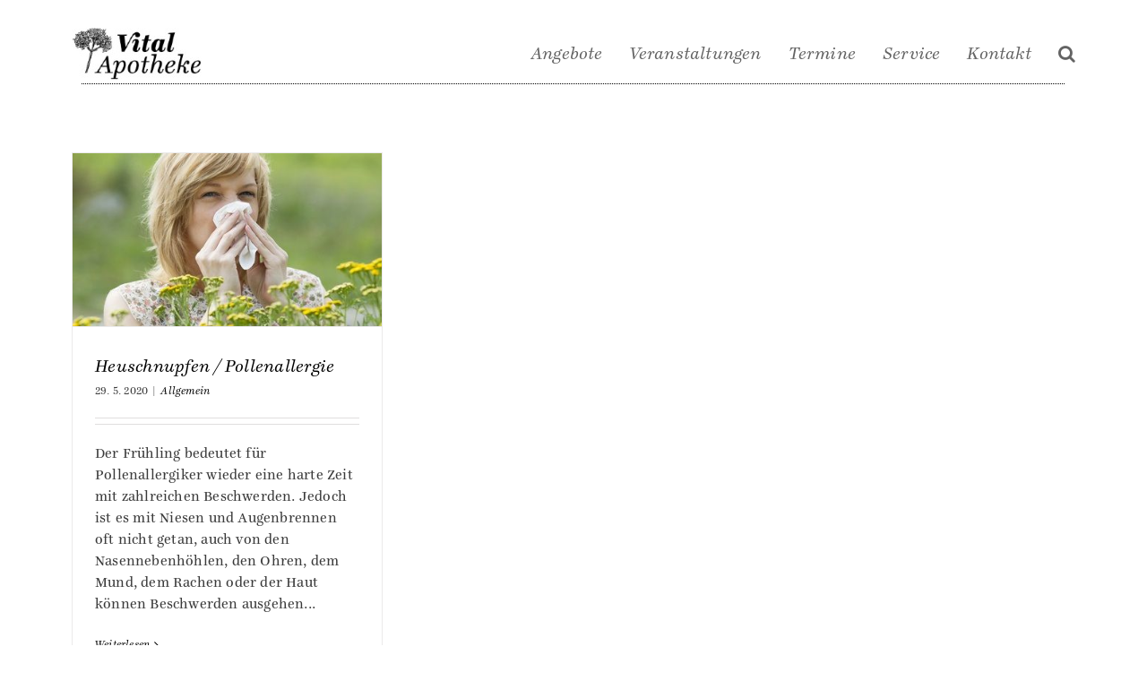

--- FILE ---
content_type: text/html; charset=utf-8
request_url: https://www.google.com/recaptcha/api2/anchor?ar=1&k=6LcuzIcUAAAAAHj06SU6cs6qBxUMAytiUeow8agR&co=aHR0cHM6Ly92aXRhbC1hcG90aGVrZS5hdDo0NDM.&hl=en&v=PoyoqOPhxBO7pBk68S4YbpHZ&size=invisible&anchor-ms=20000&execute-ms=30000&cb=tf7y8h62hsoq
body_size: 48879
content:
<!DOCTYPE HTML><html dir="ltr" lang="en"><head><meta http-equiv="Content-Type" content="text/html; charset=UTF-8">
<meta http-equiv="X-UA-Compatible" content="IE=edge">
<title>reCAPTCHA</title>
<style type="text/css">
/* cyrillic-ext */
@font-face {
  font-family: 'Roboto';
  font-style: normal;
  font-weight: 400;
  font-stretch: 100%;
  src: url(//fonts.gstatic.com/s/roboto/v48/KFO7CnqEu92Fr1ME7kSn66aGLdTylUAMa3GUBHMdazTgWw.woff2) format('woff2');
  unicode-range: U+0460-052F, U+1C80-1C8A, U+20B4, U+2DE0-2DFF, U+A640-A69F, U+FE2E-FE2F;
}
/* cyrillic */
@font-face {
  font-family: 'Roboto';
  font-style: normal;
  font-weight: 400;
  font-stretch: 100%;
  src: url(//fonts.gstatic.com/s/roboto/v48/KFO7CnqEu92Fr1ME7kSn66aGLdTylUAMa3iUBHMdazTgWw.woff2) format('woff2');
  unicode-range: U+0301, U+0400-045F, U+0490-0491, U+04B0-04B1, U+2116;
}
/* greek-ext */
@font-face {
  font-family: 'Roboto';
  font-style: normal;
  font-weight: 400;
  font-stretch: 100%;
  src: url(//fonts.gstatic.com/s/roboto/v48/KFO7CnqEu92Fr1ME7kSn66aGLdTylUAMa3CUBHMdazTgWw.woff2) format('woff2');
  unicode-range: U+1F00-1FFF;
}
/* greek */
@font-face {
  font-family: 'Roboto';
  font-style: normal;
  font-weight: 400;
  font-stretch: 100%;
  src: url(//fonts.gstatic.com/s/roboto/v48/KFO7CnqEu92Fr1ME7kSn66aGLdTylUAMa3-UBHMdazTgWw.woff2) format('woff2');
  unicode-range: U+0370-0377, U+037A-037F, U+0384-038A, U+038C, U+038E-03A1, U+03A3-03FF;
}
/* math */
@font-face {
  font-family: 'Roboto';
  font-style: normal;
  font-weight: 400;
  font-stretch: 100%;
  src: url(//fonts.gstatic.com/s/roboto/v48/KFO7CnqEu92Fr1ME7kSn66aGLdTylUAMawCUBHMdazTgWw.woff2) format('woff2');
  unicode-range: U+0302-0303, U+0305, U+0307-0308, U+0310, U+0312, U+0315, U+031A, U+0326-0327, U+032C, U+032F-0330, U+0332-0333, U+0338, U+033A, U+0346, U+034D, U+0391-03A1, U+03A3-03A9, U+03B1-03C9, U+03D1, U+03D5-03D6, U+03F0-03F1, U+03F4-03F5, U+2016-2017, U+2034-2038, U+203C, U+2040, U+2043, U+2047, U+2050, U+2057, U+205F, U+2070-2071, U+2074-208E, U+2090-209C, U+20D0-20DC, U+20E1, U+20E5-20EF, U+2100-2112, U+2114-2115, U+2117-2121, U+2123-214F, U+2190, U+2192, U+2194-21AE, U+21B0-21E5, U+21F1-21F2, U+21F4-2211, U+2213-2214, U+2216-22FF, U+2308-230B, U+2310, U+2319, U+231C-2321, U+2336-237A, U+237C, U+2395, U+239B-23B7, U+23D0, U+23DC-23E1, U+2474-2475, U+25AF, U+25B3, U+25B7, U+25BD, U+25C1, U+25CA, U+25CC, U+25FB, U+266D-266F, U+27C0-27FF, U+2900-2AFF, U+2B0E-2B11, U+2B30-2B4C, U+2BFE, U+3030, U+FF5B, U+FF5D, U+1D400-1D7FF, U+1EE00-1EEFF;
}
/* symbols */
@font-face {
  font-family: 'Roboto';
  font-style: normal;
  font-weight: 400;
  font-stretch: 100%;
  src: url(//fonts.gstatic.com/s/roboto/v48/KFO7CnqEu92Fr1ME7kSn66aGLdTylUAMaxKUBHMdazTgWw.woff2) format('woff2');
  unicode-range: U+0001-000C, U+000E-001F, U+007F-009F, U+20DD-20E0, U+20E2-20E4, U+2150-218F, U+2190, U+2192, U+2194-2199, U+21AF, U+21E6-21F0, U+21F3, U+2218-2219, U+2299, U+22C4-22C6, U+2300-243F, U+2440-244A, U+2460-24FF, U+25A0-27BF, U+2800-28FF, U+2921-2922, U+2981, U+29BF, U+29EB, U+2B00-2BFF, U+4DC0-4DFF, U+FFF9-FFFB, U+10140-1018E, U+10190-1019C, U+101A0, U+101D0-101FD, U+102E0-102FB, U+10E60-10E7E, U+1D2C0-1D2D3, U+1D2E0-1D37F, U+1F000-1F0FF, U+1F100-1F1AD, U+1F1E6-1F1FF, U+1F30D-1F30F, U+1F315, U+1F31C, U+1F31E, U+1F320-1F32C, U+1F336, U+1F378, U+1F37D, U+1F382, U+1F393-1F39F, U+1F3A7-1F3A8, U+1F3AC-1F3AF, U+1F3C2, U+1F3C4-1F3C6, U+1F3CA-1F3CE, U+1F3D4-1F3E0, U+1F3ED, U+1F3F1-1F3F3, U+1F3F5-1F3F7, U+1F408, U+1F415, U+1F41F, U+1F426, U+1F43F, U+1F441-1F442, U+1F444, U+1F446-1F449, U+1F44C-1F44E, U+1F453, U+1F46A, U+1F47D, U+1F4A3, U+1F4B0, U+1F4B3, U+1F4B9, U+1F4BB, U+1F4BF, U+1F4C8-1F4CB, U+1F4D6, U+1F4DA, U+1F4DF, U+1F4E3-1F4E6, U+1F4EA-1F4ED, U+1F4F7, U+1F4F9-1F4FB, U+1F4FD-1F4FE, U+1F503, U+1F507-1F50B, U+1F50D, U+1F512-1F513, U+1F53E-1F54A, U+1F54F-1F5FA, U+1F610, U+1F650-1F67F, U+1F687, U+1F68D, U+1F691, U+1F694, U+1F698, U+1F6AD, U+1F6B2, U+1F6B9-1F6BA, U+1F6BC, U+1F6C6-1F6CF, U+1F6D3-1F6D7, U+1F6E0-1F6EA, U+1F6F0-1F6F3, U+1F6F7-1F6FC, U+1F700-1F7FF, U+1F800-1F80B, U+1F810-1F847, U+1F850-1F859, U+1F860-1F887, U+1F890-1F8AD, U+1F8B0-1F8BB, U+1F8C0-1F8C1, U+1F900-1F90B, U+1F93B, U+1F946, U+1F984, U+1F996, U+1F9E9, U+1FA00-1FA6F, U+1FA70-1FA7C, U+1FA80-1FA89, U+1FA8F-1FAC6, U+1FACE-1FADC, U+1FADF-1FAE9, U+1FAF0-1FAF8, U+1FB00-1FBFF;
}
/* vietnamese */
@font-face {
  font-family: 'Roboto';
  font-style: normal;
  font-weight: 400;
  font-stretch: 100%;
  src: url(//fonts.gstatic.com/s/roboto/v48/KFO7CnqEu92Fr1ME7kSn66aGLdTylUAMa3OUBHMdazTgWw.woff2) format('woff2');
  unicode-range: U+0102-0103, U+0110-0111, U+0128-0129, U+0168-0169, U+01A0-01A1, U+01AF-01B0, U+0300-0301, U+0303-0304, U+0308-0309, U+0323, U+0329, U+1EA0-1EF9, U+20AB;
}
/* latin-ext */
@font-face {
  font-family: 'Roboto';
  font-style: normal;
  font-weight: 400;
  font-stretch: 100%;
  src: url(//fonts.gstatic.com/s/roboto/v48/KFO7CnqEu92Fr1ME7kSn66aGLdTylUAMa3KUBHMdazTgWw.woff2) format('woff2');
  unicode-range: U+0100-02BA, U+02BD-02C5, U+02C7-02CC, U+02CE-02D7, U+02DD-02FF, U+0304, U+0308, U+0329, U+1D00-1DBF, U+1E00-1E9F, U+1EF2-1EFF, U+2020, U+20A0-20AB, U+20AD-20C0, U+2113, U+2C60-2C7F, U+A720-A7FF;
}
/* latin */
@font-face {
  font-family: 'Roboto';
  font-style: normal;
  font-weight: 400;
  font-stretch: 100%;
  src: url(//fonts.gstatic.com/s/roboto/v48/KFO7CnqEu92Fr1ME7kSn66aGLdTylUAMa3yUBHMdazQ.woff2) format('woff2');
  unicode-range: U+0000-00FF, U+0131, U+0152-0153, U+02BB-02BC, U+02C6, U+02DA, U+02DC, U+0304, U+0308, U+0329, U+2000-206F, U+20AC, U+2122, U+2191, U+2193, U+2212, U+2215, U+FEFF, U+FFFD;
}
/* cyrillic-ext */
@font-face {
  font-family: 'Roboto';
  font-style: normal;
  font-weight: 500;
  font-stretch: 100%;
  src: url(//fonts.gstatic.com/s/roboto/v48/KFO7CnqEu92Fr1ME7kSn66aGLdTylUAMa3GUBHMdazTgWw.woff2) format('woff2');
  unicode-range: U+0460-052F, U+1C80-1C8A, U+20B4, U+2DE0-2DFF, U+A640-A69F, U+FE2E-FE2F;
}
/* cyrillic */
@font-face {
  font-family: 'Roboto';
  font-style: normal;
  font-weight: 500;
  font-stretch: 100%;
  src: url(//fonts.gstatic.com/s/roboto/v48/KFO7CnqEu92Fr1ME7kSn66aGLdTylUAMa3iUBHMdazTgWw.woff2) format('woff2');
  unicode-range: U+0301, U+0400-045F, U+0490-0491, U+04B0-04B1, U+2116;
}
/* greek-ext */
@font-face {
  font-family: 'Roboto';
  font-style: normal;
  font-weight: 500;
  font-stretch: 100%;
  src: url(//fonts.gstatic.com/s/roboto/v48/KFO7CnqEu92Fr1ME7kSn66aGLdTylUAMa3CUBHMdazTgWw.woff2) format('woff2');
  unicode-range: U+1F00-1FFF;
}
/* greek */
@font-face {
  font-family: 'Roboto';
  font-style: normal;
  font-weight: 500;
  font-stretch: 100%;
  src: url(//fonts.gstatic.com/s/roboto/v48/KFO7CnqEu92Fr1ME7kSn66aGLdTylUAMa3-UBHMdazTgWw.woff2) format('woff2');
  unicode-range: U+0370-0377, U+037A-037F, U+0384-038A, U+038C, U+038E-03A1, U+03A3-03FF;
}
/* math */
@font-face {
  font-family: 'Roboto';
  font-style: normal;
  font-weight: 500;
  font-stretch: 100%;
  src: url(//fonts.gstatic.com/s/roboto/v48/KFO7CnqEu92Fr1ME7kSn66aGLdTylUAMawCUBHMdazTgWw.woff2) format('woff2');
  unicode-range: U+0302-0303, U+0305, U+0307-0308, U+0310, U+0312, U+0315, U+031A, U+0326-0327, U+032C, U+032F-0330, U+0332-0333, U+0338, U+033A, U+0346, U+034D, U+0391-03A1, U+03A3-03A9, U+03B1-03C9, U+03D1, U+03D5-03D6, U+03F0-03F1, U+03F4-03F5, U+2016-2017, U+2034-2038, U+203C, U+2040, U+2043, U+2047, U+2050, U+2057, U+205F, U+2070-2071, U+2074-208E, U+2090-209C, U+20D0-20DC, U+20E1, U+20E5-20EF, U+2100-2112, U+2114-2115, U+2117-2121, U+2123-214F, U+2190, U+2192, U+2194-21AE, U+21B0-21E5, U+21F1-21F2, U+21F4-2211, U+2213-2214, U+2216-22FF, U+2308-230B, U+2310, U+2319, U+231C-2321, U+2336-237A, U+237C, U+2395, U+239B-23B7, U+23D0, U+23DC-23E1, U+2474-2475, U+25AF, U+25B3, U+25B7, U+25BD, U+25C1, U+25CA, U+25CC, U+25FB, U+266D-266F, U+27C0-27FF, U+2900-2AFF, U+2B0E-2B11, U+2B30-2B4C, U+2BFE, U+3030, U+FF5B, U+FF5D, U+1D400-1D7FF, U+1EE00-1EEFF;
}
/* symbols */
@font-face {
  font-family: 'Roboto';
  font-style: normal;
  font-weight: 500;
  font-stretch: 100%;
  src: url(//fonts.gstatic.com/s/roboto/v48/KFO7CnqEu92Fr1ME7kSn66aGLdTylUAMaxKUBHMdazTgWw.woff2) format('woff2');
  unicode-range: U+0001-000C, U+000E-001F, U+007F-009F, U+20DD-20E0, U+20E2-20E4, U+2150-218F, U+2190, U+2192, U+2194-2199, U+21AF, U+21E6-21F0, U+21F3, U+2218-2219, U+2299, U+22C4-22C6, U+2300-243F, U+2440-244A, U+2460-24FF, U+25A0-27BF, U+2800-28FF, U+2921-2922, U+2981, U+29BF, U+29EB, U+2B00-2BFF, U+4DC0-4DFF, U+FFF9-FFFB, U+10140-1018E, U+10190-1019C, U+101A0, U+101D0-101FD, U+102E0-102FB, U+10E60-10E7E, U+1D2C0-1D2D3, U+1D2E0-1D37F, U+1F000-1F0FF, U+1F100-1F1AD, U+1F1E6-1F1FF, U+1F30D-1F30F, U+1F315, U+1F31C, U+1F31E, U+1F320-1F32C, U+1F336, U+1F378, U+1F37D, U+1F382, U+1F393-1F39F, U+1F3A7-1F3A8, U+1F3AC-1F3AF, U+1F3C2, U+1F3C4-1F3C6, U+1F3CA-1F3CE, U+1F3D4-1F3E0, U+1F3ED, U+1F3F1-1F3F3, U+1F3F5-1F3F7, U+1F408, U+1F415, U+1F41F, U+1F426, U+1F43F, U+1F441-1F442, U+1F444, U+1F446-1F449, U+1F44C-1F44E, U+1F453, U+1F46A, U+1F47D, U+1F4A3, U+1F4B0, U+1F4B3, U+1F4B9, U+1F4BB, U+1F4BF, U+1F4C8-1F4CB, U+1F4D6, U+1F4DA, U+1F4DF, U+1F4E3-1F4E6, U+1F4EA-1F4ED, U+1F4F7, U+1F4F9-1F4FB, U+1F4FD-1F4FE, U+1F503, U+1F507-1F50B, U+1F50D, U+1F512-1F513, U+1F53E-1F54A, U+1F54F-1F5FA, U+1F610, U+1F650-1F67F, U+1F687, U+1F68D, U+1F691, U+1F694, U+1F698, U+1F6AD, U+1F6B2, U+1F6B9-1F6BA, U+1F6BC, U+1F6C6-1F6CF, U+1F6D3-1F6D7, U+1F6E0-1F6EA, U+1F6F0-1F6F3, U+1F6F7-1F6FC, U+1F700-1F7FF, U+1F800-1F80B, U+1F810-1F847, U+1F850-1F859, U+1F860-1F887, U+1F890-1F8AD, U+1F8B0-1F8BB, U+1F8C0-1F8C1, U+1F900-1F90B, U+1F93B, U+1F946, U+1F984, U+1F996, U+1F9E9, U+1FA00-1FA6F, U+1FA70-1FA7C, U+1FA80-1FA89, U+1FA8F-1FAC6, U+1FACE-1FADC, U+1FADF-1FAE9, U+1FAF0-1FAF8, U+1FB00-1FBFF;
}
/* vietnamese */
@font-face {
  font-family: 'Roboto';
  font-style: normal;
  font-weight: 500;
  font-stretch: 100%;
  src: url(//fonts.gstatic.com/s/roboto/v48/KFO7CnqEu92Fr1ME7kSn66aGLdTylUAMa3OUBHMdazTgWw.woff2) format('woff2');
  unicode-range: U+0102-0103, U+0110-0111, U+0128-0129, U+0168-0169, U+01A0-01A1, U+01AF-01B0, U+0300-0301, U+0303-0304, U+0308-0309, U+0323, U+0329, U+1EA0-1EF9, U+20AB;
}
/* latin-ext */
@font-face {
  font-family: 'Roboto';
  font-style: normal;
  font-weight: 500;
  font-stretch: 100%;
  src: url(//fonts.gstatic.com/s/roboto/v48/KFO7CnqEu92Fr1ME7kSn66aGLdTylUAMa3KUBHMdazTgWw.woff2) format('woff2');
  unicode-range: U+0100-02BA, U+02BD-02C5, U+02C7-02CC, U+02CE-02D7, U+02DD-02FF, U+0304, U+0308, U+0329, U+1D00-1DBF, U+1E00-1E9F, U+1EF2-1EFF, U+2020, U+20A0-20AB, U+20AD-20C0, U+2113, U+2C60-2C7F, U+A720-A7FF;
}
/* latin */
@font-face {
  font-family: 'Roboto';
  font-style: normal;
  font-weight: 500;
  font-stretch: 100%;
  src: url(//fonts.gstatic.com/s/roboto/v48/KFO7CnqEu92Fr1ME7kSn66aGLdTylUAMa3yUBHMdazQ.woff2) format('woff2');
  unicode-range: U+0000-00FF, U+0131, U+0152-0153, U+02BB-02BC, U+02C6, U+02DA, U+02DC, U+0304, U+0308, U+0329, U+2000-206F, U+20AC, U+2122, U+2191, U+2193, U+2212, U+2215, U+FEFF, U+FFFD;
}
/* cyrillic-ext */
@font-face {
  font-family: 'Roboto';
  font-style: normal;
  font-weight: 900;
  font-stretch: 100%;
  src: url(//fonts.gstatic.com/s/roboto/v48/KFO7CnqEu92Fr1ME7kSn66aGLdTylUAMa3GUBHMdazTgWw.woff2) format('woff2');
  unicode-range: U+0460-052F, U+1C80-1C8A, U+20B4, U+2DE0-2DFF, U+A640-A69F, U+FE2E-FE2F;
}
/* cyrillic */
@font-face {
  font-family: 'Roboto';
  font-style: normal;
  font-weight: 900;
  font-stretch: 100%;
  src: url(//fonts.gstatic.com/s/roboto/v48/KFO7CnqEu92Fr1ME7kSn66aGLdTylUAMa3iUBHMdazTgWw.woff2) format('woff2');
  unicode-range: U+0301, U+0400-045F, U+0490-0491, U+04B0-04B1, U+2116;
}
/* greek-ext */
@font-face {
  font-family: 'Roboto';
  font-style: normal;
  font-weight: 900;
  font-stretch: 100%;
  src: url(//fonts.gstatic.com/s/roboto/v48/KFO7CnqEu92Fr1ME7kSn66aGLdTylUAMa3CUBHMdazTgWw.woff2) format('woff2');
  unicode-range: U+1F00-1FFF;
}
/* greek */
@font-face {
  font-family: 'Roboto';
  font-style: normal;
  font-weight: 900;
  font-stretch: 100%;
  src: url(//fonts.gstatic.com/s/roboto/v48/KFO7CnqEu92Fr1ME7kSn66aGLdTylUAMa3-UBHMdazTgWw.woff2) format('woff2');
  unicode-range: U+0370-0377, U+037A-037F, U+0384-038A, U+038C, U+038E-03A1, U+03A3-03FF;
}
/* math */
@font-face {
  font-family: 'Roboto';
  font-style: normal;
  font-weight: 900;
  font-stretch: 100%;
  src: url(//fonts.gstatic.com/s/roboto/v48/KFO7CnqEu92Fr1ME7kSn66aGLdTylUAMawCUBHMdazTgWw.woff2) format('woff2');
  unicode-range: U+0302-0303, U+0305, U+0307-0308, U+0310, U+0312, U+0315, U+031A, U+0326-0327, U+032C, U+032F-0330, U+0332-0333, U+0338, U+033A, U+0346, U+034D, U+0391-03A1, U+03A3-03A9, U+03B1-03C9, U+03D1, U+03D5-03D6, U+03F0-03F1, U+03F4-03F5, U+2016-2017, U+2034-2038, U+203C, U+2040, U+2043, U+2047, U+2050, U+2057, U+205F, U+2070-2071, U+2074-208E, U+2090-209C, U+20D0-20DC, U+20E1, U+20E5-20EF, U+2100-2112, U+2114-2115, U+2117-2121, U+2123-214F, U+2190, U+2192, U+2194-21AE, U+21B0-21E5, U+21F1-21F2, U+21F4-2211, U+2213-2214, U+2216-22FF, U+2308-230B, U+2310, U+2319, U+231C-2321, U+2336-237A, U+237C, U+2395, U+239B-23B7, U+23D0, U+23DC-23E1, U+2474-2475, U+25AF, U+25B3, U+25B7, U+25BD, U+25C1, U+25CA, U+25CC, U+25FB, U+266D-266F, U+27C0-27FF, U+2900-2AFF, U+2B0E-2B11, U+2B30-2B4C, U+2BFE, U+3030, U+FF5B, U+FF5D, U+1D400-1D7FF, U+1EE00-1EEFF;
}
/* symbols */
@font-face {
  font-family: 'Roboto';
  font-style: normal;
  font-weight: 900;
  font-stretch: 100%;
  src: url(//fonts.gstatic.com/s/roboto/v48/KFO7CnqEu92Fr1ME7kSn66aGLdTylUAMaxKUBHMdazTgWw.woff2) format('woff2');
  unicode-range: U+0001-000C, U+000E-001F, U+007F-009F, U+20DD-20E0, U+20E2-20E4, U+2150-218F, U+2190, U+2192, U+2194-2199, U+21AF, U+21E6-21F0, U+21F3, U+2218-2219, U+2299, U+22C4-22C6, U+2300-243F, U+2440-244A, U+2460-24FF, U+25A0-27BF, U+2800-28FF, U+2921-2922, U+2981, U+29BF, U+29EB, U+2B00-2BFF, U+4DC0-4DFF, U+FFF9-FFFB, U+10140-1018E, U+10190-1019C, U+101A0, U+101D0-101FD, U+102E0-102FB, U+10E60-10E7E, U+1D2C0-1D2D3, U+1D2E0-1D37F, U+1F000-1F0FF, U+1F100-1F1AD, U+1F1E6-1F1FF, U+1F30D-1F30F, U+1F315, U+1F31C, U+1F31E, U+1F320-1F32C, U+1F336, U+1F378, U+1F37D, U+1F382, U+1F393-1F39F, U+1F3A7-1F3A8, U+1F3AC-1F3AF, U+1F3C2, U+1F3C4-1F3C6, U+1F3CA-1F3CE, U+1F3D4-1F3E0, U+1F3ED, U+1F3F1-1F3F3, U+1F3F5-1F3F7, U+1F408, U+1F415, U+1F41F, U+1F426, U+1F43F, U+1F441-1F442, U+1F444, U+1F446-1F449, U+1F44C-1F44E, U+1F453, U+1F46A, U+1F47D, U+1F4A3, U+1F4B0, U+1F4B3, U+1F4B9, U+1F4BB, U+1F4BF, U+1F4C8-1F4CB, U+1F4D6, U+1F4DA, U+1F4DF, U+1F4E3-1F4E6, U+1F4EA-1F4ED, U+1F4F7, U+1F4F9-1F4FB, U+1F4FD-1F4FE, U+1F503, U+1F507-1F50B, U+1F50D, U+1F512-1F513, U+1F53E-1F54A, U+1F54F-1F5FA, U+1F610, U+1F650-1F67F, U+1F687, U+1F68D, U+1F691, U+1F694, U+1F698, U+1F6AD, U+1F6B2, U+1F6B9-1F6BA, U+1F6BC, U+1F6C6-1F6CF, U+1F6D3-1F6D7, U+1F6E0-1F6EA, U+1F6F0-1F6F3, U+1F6F7-1F6FC, U+1F700-1F7FF, U+1F800-1F80B, U+1F810-1F847, U+1F850-1F859, U+1F860-1F887, U+1F890-1F8AD, U+1F8B0-1F8BB, U+1F8C0-1F8C1, U+1F900-1F90B, U+1F93B, U+1F946, U+1F984, U+1F996, U+1F9E9, U+1FA00-1FA6F, U+1FA70-1FA7C, U+1FA80-1FA89, U+1FA8F-1FAC6, U+1FACE-1FADC, U+1FADF-1FAE9, U+1FAF0-1FAF8, U+1FB00-1FBFF;
}
/* vietnamese */
@font-face {
  font-family: 'Roboto';
  font-style: normal;
  font-weight: 900;
  font-stretch: 100%;
  src: url(//fonts.gstatic.com/s/roboto/v48/KFO7CnqEu92Fr1ME7kSn66aGLdTylUAMa3OUBHMdazTgWw.woff2) format('woff2');
  unicode-range: U+0102-0103, U+0110-0111, U+0128-0129, U+0168-0169, U+01A0-01A1, U+01AF-01B0, U+0300-0301, U+0303-0304, U+0308-0309, U+0323, U+0329, U+1EA0-1EF9, U+20AB;
}
/* latin-ext */
@font-face {
  font-family: 'Roboto';
  font-style: normal;
  font-weight: 900;
  font-stretch: 100%;
  src: url(//fonts.gstatic.com/s/roboto/v48/KFO7CnqEu92Fr1ME7kSn66aGLdTylUAMa3KUBHMdazTgWw.woff2) format('woff2');
  unicode-range: U+0100-02BA, U+02BD-02C5, U+02C7-02CC, U+02CE-02D7, U+02DD-02FF, U+0304, U+0308, U+0329, U+1D00-1DBF, U+1E00-1E9F, U+1EF2-1EFF, U+2020, U+20A0-20AB, U+20AD-20C0, U+2113, U+2C60-2C7F, U+A720-A7FF;
}
/* latin */
@font-face {
  font-family: 'Roboto';
  font-style: normal;
  font-weight: 900;
  font-stretch: 100%;
  src: url(//fonts.gstatic.com/s/roboto/v48/KFO7CnqEu92Fr1ME7kSn66aGLdTylUAMa3yUBHMdazQ.woff2) format('woff2');
  unicode-range: U+0000-00FF, U+0131, U+0152-0153, U+02BB-02BC, U+02C6, U+02DA, U+02DC, U+0304, U+0308, U+0329, U+2000-206F, U+20AC, U+2122, U+2191, U+2193, U+2212, U+2215, U+FEFF, U+FFFD;
}

</style>
<link rel="stylesheet" type="text/css" href="https://www.gstatic.com/recaptcha/releases/PoyoqOPhxBO7pBk68S4YbpHZ/styles__ltr.css">
<script nonce="yn0YoKEZoGeEMHCTQHeTaw" type="text/javascript">window['__recaptcha_api'] = 'https://www.google.com/recaptcha/api2/';</script>
<script type="text/javascript" src="https://www.gstatic.com/recaptcha/releases/PoyoqOPhxBO7pBk68S4YbpHZ/recaptcha__en.js" nonce="yn0YoKEZoGeEMHCTQHeTaw">
      
    </script></head>
<body><div id="rc-anchor-alert" class="rc-anchor-alert"></div>
<input type="hidden" id="recaptcha-token" value="[base64]">
<script type="text/javascript" nonce="yn0YoKEZoGeEMHCTQHeTaw">
      recaptcha.anchor.Main.init("[\x22ainput\x22,[\x22bgdata\x22,\x22\x22,\[base64]/[base64]/[base64]/KE4oMTI0LHYsdi5HKSxMWihsLHYpKTpOKDEyNCx2LGwpLFYpLHYpLFQpKSxGKDE3MSx2KX0scjc9ZnVuY3Rpb24obCl7cmV0dXJuIGx9LEM9ZnVuY3Rpb24obCxWLHYpe04odixsLFYpLFZbYWtdPTI3OTZ9LG49ZnVuY3Rpb24obCxWKXtWLlg9KChWLlg/[base64]/[base64]/[base64]/[base64]/[base64]/[base64]/[base64]/[base64]/[base64]/[base64]/[base64]\\u003d\x22,\[base64]\x22,\[base64]/b3DDtAHDlMOIMyVTw5vCp0tCwrsfYsKmPsOJbgh0woxTYsKVKmoDwrkuwqnDncKlI8OcYwnCsjDCiV/[base64]/CicKhdDVdwr3DuMKJMgcfPsOeImA0wpBjw7dhJcOFw6fCpAwlwrgKMVPDjxfDj8OTw64hJ8OPQsOTwpMVRDTDoMKBwonDhcKPw67Cm8KbYTLCgMKVBcKlw7EKZld8NxTCgsK1w4DDlsKLwq3Dnyt/Jn1JSwLCjcKLRcOMRMK4w7DDt8OIwrVBUsO2dcKWw7HDrsOVwoDClB4NMcK7FAsUHcKLw6sWXMKnSMKPw6HCo8KgRwRdKGbDnsO/ZcKWGXMtW1vDoMOuGV1HIGswwqlyw4MMBcOOwopJw4/DsSlDQHzCusKHw6E/[base64]/Dig8fWgjDgMKacm/[base64]/Dl8KHVcO1wq7Csn1cwpFTQAnDksOLA8OsC8KAOcK+wqDDhDJdwr/[base64]/CgsONRVxzw5zDpMKyF1HDs8Kiw4DCg0PDqcKmwo4OGsK0w4VrbArDjMK7wqHDlCHCpSTDu8OYIFDCp8OmcVPDjsKXw5EzwrfCkAtzwprCj3LDlR3DucKNw5nDp2IGw6XDjcKjwoXDt1rCh8KGw7LDr8OGccK/HQM5C8OtfmRjMkIdw4hXw5LDljbCuUTDtMO+OSPDrTvCvsOKLMKjwrrChcObw4Qkw5LDiwjCgXM3ZUcRw5PDmzbDssOPw6/Ct8KGcMO4w5EAGi1owqMEN2l/Xxl5EcOUOTvDhsK7QyY5wqMlw77DgsKVfsKcYhTCmB13w4ExIkjCiHYzSMO0wprCk3HCqnZrQsOUcxQuwr/Dg30Jw4Y6UcKrwp/CpMOpYMO/w53CnXTDkzFZw4FBwoPDkMO7wp9PMMKiw6rDo8Knw4wOJsKLSMOXD0PCoh3DqsKHwq9LUMKJAMKnw4l0M8KOw5nDl1EUw6fCi3zCmjgINDpVwpJ2WcK9w7rCv1vDlsKow5fDtwgMDsO9aMKVLVrDnBLChRgbJCvDplF9b8ORJiTDn8OowrV/PVDCjUTDiQnCmsO2O8OcOcKRw6bCrcOZwrkIVUVqwoHCmsOFKcOZJRYhw7cew6/DlTonw6bCm8KJwqfCuMOrw4wTDFlLGsOKXcOsw7rCiMKjMD7DvcKgw4FQdcKhwpl1w4Y+w7XCg8O4NsKqBWJtUMKOSRzDlcKycHlxwr49w7theMOHHMOUeQQXw5sOwrjDjsKHYi/[base64]/CnjUBLMO9KHMzw4AkQsKwbjbCmMOWYxLDi0MUwr9fbsKtCsOrw6liW8OEfh/DghB1wrwOwpVedCBAeMK4bcKCwrUVZcKKb8OOSnhywobDvB/Dh8KRwrdDAkRcdDtGwr3DiMOMw4zDh8OPSEbConYwIsONw7wycMOfw5/CmBYyw5rCicKMA34DwqsWZsOTIMKfwr52CVDCp3waNsO8KCbDmMKcCsKbHVPDpHfCq8OLcSlUwrlVwqfDlhnCqBzCpQrCt8Otwq/Ck8KYPcO9w7NhCsO9wpMjwrl3E8OeEC/CjFohwprDqMKRw67Dv0bCkFbCiw56McO0OcK3CAnDrMOMw45xwr94WT7CsBbCvcKswq/CqMKvwo7DmcK3wrzCq1/DkxAgKQzCsDVKw6jDicO3CEo+CFJyw6rCuMOLw79jQsO6bcK0FGw0wrbDqMO0wqTDi8K+RRvChsKsw5tuw4fCql0SNMKcw4BOPwHDr8OOMMO5Jk/CgTgPZEAXVMOUXcOfwrkjC8OSwqfClA56w57CkcOYw73CgMKLwr7CssOVUcKYXsOaw4tyR8O0w4N5NcOHw73Cr8KBSMOBw58+IMKrwpRmw4bCp8KPDMOoHVnDsRo2YMKbw7ZNwqFowq0Bw4ZRw7XDhXEEQcKXC8Kewo8Tw4rCq8OTDMK6NjjDh8K7wo/CusKPwqRhD8K7w5TDsjchFcKFwpUlUmRqR8ObwpIQHhBzwo4LwpJrwqbDocKqw4g2w7RAw4zClAh8fMKZw5vCvcKlw53DjwrCscKzGWAkw78RL8KEwqtzAVbCt2/Ct08lwpnDhzrDt1LCvsOdccOGwp0CwrfDkk3Do2jCocKNDBbDisOWRMKww7nDjFN9BnDDvcOff3XDvkV+w4HCoMKFT1PChMOcwqgmw7UcMMO/[base64]/ClMOVXsKew5nDmi/[base64]/CksOkPsOYwoM5HMKyw6Usw6LDlMOMw6Aew5RJw44Zd8K/w60wHE/DmjgBwqk9w6vCgsO5OhUXc8OLDBbCkXLClSJ/Cjc5wq5SwqzCvyzDvwXDvFxUwqnCuHzDnHFbw4sLwobCtirDk8K+wrAYMUkzHcK3w73CgcOkw4zDpsOWw4LCuEwDUsOCw79yw6/DqcKsM2Vswr/CjWA/fsKOw5DCksOqCcObwqYTK8OzAsKkTEdgw5dCLMOLw5/DlyvDtMOPTxQSMyQLw7fDgCB1w7zCrDxaZsOnwo8hc8KWwpnCk2/CiMKCw6/DigtXEAPDgcKHHQXDpWkAJxfChsOawpTDhcOnwo/CtyzCusK4CBrCmsK/woUMw7fDmnluw5kuHcKlcsKTwrbDvMOmUhxiwrHDty8XfhBXT8K5w45hQ8Oawp3Ch3vDpzNJecOSOkTCvcOrwrbDrcKtwrvDjVVeXSR8TQNbGMKhw7xBRlbDqsKyO8KhWjzCsTDCvh/Co8Oww5bCjnLDtsK/wp/[base64]/Cgm3Dn8KxIWXCpsKeAcOTw6DDvsOZRx7CtA/Dol7DusKEAsOsYMOLBsOawqcQSMK1woPCmsKsQi3CkHMDw7bCjAw5wq5lwo7DpcOawrF2NMOkw5vChm7DrD/DssK0AH1HeMOxw6HDlcKZNmpLw6/Dk8KTwphEHMO+w6zDpFFxw6rDvy8UwqjDmx5owrVJMcKTwp4Awp5PeMOvY2bCjw1pZcKVwpjCqcOzw6/DhcOnw6ZIdB3CusOswrbCmw5qdMOuw6hiVMKdw5hTE8Okw5zDhyl5w4Jpw5TDiSBdacO0wpjDhcODAMKxwrfDv8K/cMOcwqrCvCB7VU0/Sg7Ch8Oew7Y0OsOmUgZuw7TCrEbDgyrCpAItbcOEw44BAMOvwpczw6nCtcKvFTvCuMK6RXzDpUrCv8OdGMKdwpLCi1oMwpfCgsOyw47DrcK2wqTCnW4+G8ObLVZzw6vCrcK3wqDDjcOTwoXDscOXwqYsw4cYfcKyw77CgEMKRy18w485L8Kpwp7Ci8Klw5V/[base64]/fMKQwpvDgcKow5ofN8OFCcKXw6bCr8KOFhbDrcOhwqJowotsw4/Dr8OzYVzDlMKWTcOrw5/CnMKqwqQSwow3BzTDlcOEeljCnRTCoU4tf2toOcOkw6vCrVJZNgjDg8KICMKJDsOpG2ModkQ9LDLCj2jClsKzw5HCgsOMwrJkw73DqQjCpADCjyLCrcORw6TCvsOXwpcLwrwYCztfbndNw7TDiEPDmQ7CpXnCtcKzPH1qTAg0wo4/wp0Md8K/w5ZheV/Cj8K4wpTDtsKScMKFWMK3w7bCmcKYw4vDgxfCvcOCw4rDmcOrHzU+wrrChMObwpnDsBI+w7nDk8KTw7TCngMtwr5BJsKkDB7CgMKcwoIpXcK0C2DDjkkiOkx/ScKKw7p+cCjDpzjDgCBqGw5vQxTCm8O2wpLCjyzDlTcJNiRBwpwzSGwYwoXCpsKkwq9ow6omw5/DtMKmwq0Nw5Y8wr/DjA3CvwjCg8KHwrLCvjHCjTrDjcOkwoRpwq9MwphVFMOrwpfDsg0xWsKww6wdc8OtEsO2d8KtKQosOcKlPMKecW0HFUdBw5x7w5zDi3g/bcK6DUYvwpIrIh7ChzjDqsO+wpgNwq3CksKzwoDDoVnDn0Ujw4AQQMO9w6Rhw53DgsOnOcKmw7nCoRYbw6kYFsKMw60EPXBOw6rDtMK4X8OhwoEHUCTCmsOnasKVw6fCo8O5w5BGCcOUw7PCvcKidMKfZTzDoMOtwo/Cgz7DtT7CscKjw6fCnsOOQMKewrnCl8OWflHCpmnCuwHClsOywo1uwofDjioDw5FQwrxZH8Kbw4/CqQ3Dv8KQPsKGLgxfEsKROQDCnMOLT2FnM8KZF8KYw4gCwr/CvxB+NsKGwq84Qn7DoMOlw5rDgsKlwqZQw7PCnGQUdMKww59MfjzDuMKqXsKMwrHDnMOufcOvTcOCwqkbCTRowo7DigFVesOJwonDrXweRMOtwrl4wqZdGQgLw6xpLDpJwpNjwo5kSSZ2w43Dh8O2woJJwoR7VFjDiMOzG1PDnMKWA8Ocw4/[base64]/ClztEVsOuNUnCrDIxw7o1w4l9w5bCtTkDwq4DwrPDpsOQw699wq/Dk8OrOCl4BsKSV8OORcOSwrnCognCoDjCm3wgwrfDtxHDgHcxEcKNw5zCvMO4w7vCv8O7wpjCicOXdsOcwqDDrU/CsS/DjsOaZMKVG8K2ejZTw7DDp3nDjsOzS8OQSsKPZRgWTMONQsObWg/ClyZAWMK4w5nDmsOew5HCsWUpw5oLw4d8w5ZBwqPCowDDsgtTw4vDmg3CrcOKXCt9w4sHw5VEwrAyQ8OzwqpsNcOowovCjMKKB8KUNxJ1w5bCuMKjKid0IFHCqMK2w5rCgSrDqSfCssKCFC/DlsOlw5rCgyA8dcOkwoAjHHM2csOPw4TDjTTDj1ELwoZ7esKGahoQwrnDoMO/bHsYbQDDqMKJE2DDlhzCrMOENcKHHzlkw51UW8OfwpjCmRk9KsOGOcO2AHfCjsOzwphVw6vDhl/DisKVwrAXWAU1w6vDssKUwolhwohpFcOxaSdtw4TDr8KSJGfDnhzCvCZ3QcONw7B2OMOOf1R/w7LDuCBjF8KuU8OZw6TDqcOYSMOtwrfDuhbDv8ONFHVbQT0DCTPDpxDCtMKmWsKZWcO/Tl7CrGkWbCIDNMOjw7k3w7TCsSgMHVVnHsOewqxAZ00aUApMw5VOwq4PNWBFLsOxw58Xwo0ST2dAUlNSAkXCrMOzF1cXwpfCjMKEMcKmJmXDnCHCgxwSRSDDt8KCUMK9WMOQwq/DvUXDjwpewojDqg3CkcKRwrccfcOHw6pRwr8HwpfDlsOJw5HDgcK6P8K2EwgqGsKBBFcLeMKyw6HDlTfDisOOwrzCk8OhM2TDq00URcK8Ez/ChMK4JsOXaiDCscOgSMKFW8KqwpfCvx4Dw4JowoDCkMOcw49qWBvCgcOCw6oOSB1mw6M2CMOEFxvDgsOsQVx/w6/[base64]/[base64]/bxl2w7J5LnnCv8O4JsO/wozDn8O5w7/[base64]/Cr23DqcOdPsKVUHAyXMKPw6DCrhTCocOZUcKpwqbDpw/[base64]/wqPCusK5IcKpKyrCghc5CQ3CrcKmDDrDvknDv8KEwpDDqMO1w6cOSzvClHTCsEZGw7tlTcOYBsKJC3DDlMKywp0dwo1jcBbDs0rCpsO/[base64]/CFFSRUBRwpUcw7Jcw7PDm0gWIHDChMKLw6ZQw5VDw5/Cq8KxwpXDucKRTMKPSwBzw6NZwqEhw50xw5kFwqbDvjjCukzClsOdw61hNU9ww7vDh8KedsK0BHtkwro2NF4QFsKdPAInYsKJAsO+w4XCisKSckHDlsK+bVwfWkZ+wq/Dn3LDlwfDqFgHNMKoegPDjkt3QcO7JsKTEMK3w4TDoMKwcUwRw6jDlsOSw4QCXxdYXHTDlz9nw7vCisKgXGDCu1ZCEknDmlLDgsKmOAJ+amvDll1rw70FwoXCocOYwpbDpCTDoMKYDcKnwqDCthsswpvCtSnCugUFD0/DrxkywqYmBsKqw5AIw5cnwpU4w5Qhwq5xOsKtw4Q6w6jDvn8fPTHCicKyH8OhBcOjwpcGJ8ObairCh3k4wqvCjB/DskEnwoszw7gtLBsvKyDDjSvDmMOwMMOaQTPDpMKaw5dPASRww5/CscKMfQTDtwM6w5bDr8Kawp/[base64]/CiTBhd8KcesKWw6dwCRrDncOMwoAiSMKiQsK2aWnDqMOhwrFtMGgWWA3CqH7DvcKyZUHDohxGw53CqDfDkBDDksKaDULDg2vCrcOBUXY7wqUDw58/O8ODQGgJwrzClyTDg8KhOwDCtmzClA5DwrnDs0LCqcO9wqXCrWBjZ8K7SsO3wq9pSMOvw4AdT8OMwp7CugFddQkzQm3DqRFCwpoxOkU+WkQfw5MTw67DigRuJcOjQjPDpxjCuE7DgcK3acKOw4ReajACwqESW1EiS8O9TDEWwpHDqyhGwrN1T8KsMDVxNsONw7/Dr8OCwrnDqMOoQsOHwrs9RcKVw7HDucKzwqzDh2EtZRTDiG0hwp/Dl0HDpjAPwr4QNMO9wpHDgMObw5TDlMOCVmXDqjovw4HDsMOhKcK3w5YTw6zCnkXDqAnDuHfCnHR+VsOpaAvDsS1sw6TDrX48wpV5w4spOkbDn8OuBMKeUMKDCMOJScKhV8O2BgZpIMKmdcOgXEtTw5bCvQ3Chn/[base64]/w6FjcWc1G33DpcONC3jCoEXCrxPDkcKBJGPClcK8GjbChn3CoyFABMOrwpLCr2LDlVg9OW7DkXrDncKuwpYVIGwjQsOOesKJwqPCtMOnOg/[base64]/CkVXDp8K9wofCp8KXIMKhElJMw6zDngsIIcOTwprDp8KfwrfCp8KlUsKHw6fDtMKEGsO7wrTDp8Kawr3DjXJKDnMFwp/Dog7CsGMyw4JVNCp3wpQfdMO/wq83wpPDqsKYIcK6OVRff2XCocKNCiNrCcKPwpwMeMOywpzDvSkwUcKqEcOrw5TDrkDDrMOHw5xOLcOlw6TCpFFdwqjDq8Oww70EXABWTMKDaAbCkgkSw7wjwrPCkzLCoivDmsKKw7NXwq3DlGLCqcKDw7/ClX3Dg8KdPMKvw6wQXmnCn8K4RT00wpNAw5bCn8KMwr7CosOGVMK8wocCXT3DgsKjSMKqesKrZcO0wr3CgSHCocKzw5LCjl9MDUsgw51AUinCjcK3IStpP3dFwrdpwqvCr8OUFB/Cp8KuKljDrMO7w53CpV7DsMOqT8KGccKtwoxBwpB1w5bDtSbCmUPCpcKOw6I7UHQrY8KLwobDrmXDk8KxGRzCpiYVwqbCm8KawoM0wrbDtcOWw7rDpQzDjmsXSG/CozAPKMOUecOzw74+U8KrVMODMlovw4nCv8KjaFXCh8OPwqcHaivDocOpw45hwpMqLMOWI8KNEQvDlmJjKMKxw7jDiRJcV8OrGsOcw4s0WMOOwqELFlUiwrYzPlvCt8OYwod8ZQzDkEllDC/Dij8tN8OawrXCnwJlw4vDhcKWw6MPDcKFw5/Dk8OsUcOUw4DDh3/DszA/[base64]/Lx7CmljDjyrCninDnD/CgcKMVHBhwq7Cs8OhOTzDtsKFe8KOwop/woPCiMO/wp/[base64]/woQcOC8ow6w+w6JvOcKVMMOuw7IfEBzDlU3CqGfDpcKYwoxqJzdJw5TCtsK+PMOFesKcwq/[base64]/DqsKwFlAkw5jCjnLCr8Kww7h3wrURAsKaM8O/PMO6SR42w45WMcKewpXCr2/CsSd3wrvCgMKqLsO+w4cFWMK8YAxVwqIswpRlecKjF8KaRsOqYVhiwrvCtsONPG4cP3ELND1FQWfCl2VGHcKAcMOfw7rDo8K6aRB1A8OgGCQAasKUw6bDjTRLwpB0IBrCo0JNeGTDoMOew6zDisKeLjzCqU9aCzjChyLDj8KeY23Cvkgdwo3DksK0w6rDgj/Dr1UMw73CqsO1wotgw7rCjcKiW8KZCMKNw67DjMKbMWNsFmDDnMKNFcOnwpRQKsKEIRDDo8ORBMO/CizDiArDg8KYw4DDhXfCosKAUsKhw4XCiWQOKD/CrzYvwrfDr8KaT8OCFsKMJMKVw4jDgVfCscOfwpHCt8K7Em1Ew6vDnsOHw7TCtkc3YMOVwrLDoi1jw7/Dr8Kew4nDj8OVwoTDiMOCHMO1woPCo3fDil7CgUdJw48OwpPCrVFywp/[base64]/[base64]/TF8uH8O6wr5LwqhAfi1Gw4sMwoTDqsOlw7fDlcKYwp97b8KJw6Rww6HDgMOww7NiA8ObVijDmsOmwqFaNsK5w4vCgcOQe8Kqw61Rw5AMwqt3w4XDpcOcw70Kw5bDl2TDkB14w4zDnmPDqktlWzXCiCTCj8KJw53ClS/[base64]/w7QFwrUlwrTDpMKiwqrCnidbw7IAXUvDn8KNwq5EX1ghQmtBYDHDu8KWfTcfCSJrf8KbEsOyCcOxVUrCqsO/HxHDk8KTA8K6w4LDnDZQECE+wp0/S8OTw6vClxVGSMKjMgzCm8OOwr9xwrc5NsO7DhXDnzLCiD82w4ENwonDlcK8w6HDhk8lKgdSBcORR8O6fsOwwrnDgw1Ow7zDm8OPUGg2RcOjHcONwr7DmcKlOT/DiMOFw5EmwoFzXibDrMOTUA3CuDETw67CiMOzQMKBw4rDgFoSwpjCksKrDMOvccOkwoYCAl/[base64]/Y8KLGWTChcKEw5/Dk8O1HzvDlcOxw7zChMK0JTQgwqzCvBfCpm0rwpx/IcKvw5MZwoYPesK4w5fCgwXCjxwywp/CgMKLEiTDkcOEw6MVDsKoNzzDj2nDi8Oww5zDli7DmMKPXw7CmTnDhg9PQsKjw4sww4Y5w5s0woNYwpYuZH1qXWpMcsKEw7nDkcK2IlLClUjCsMOSw51Ywr7Cj8KtCx/[base64]/w5lOMGBKc8Odw4JKCsKsOsObHlZAJlHCo8OnScKac3XCg8KEBzrCuQzCu3Imwr7DkkEvXcO4wqvDj1UtIi0Qw5nDrcOEZSgUGcKIFMK0w6LCi3vDosOHNcOXw69zwpDCtsOYw43DrkDDm3DDlcOfw5jCgW/CvXbChsOyw516w4hCwqwIdzAzwqPDtcKuw5cSwprDmcKQdMOHwrxgJcOyw5gnPlbCu1Bgw51dw4sFw7YJwpHCg8OreB7CsE3Dnk7Csz3CgcKtwrTCucOqXsOYW8OIS2pDw6Mxw4HCo2zCgcO0GsO/w7YMwpfDhgUyFxHDog7CmDZEwq/DhwsaAAnDu8KfSEhEw4FLb8K2B1PCmiV6JcOrw5ROw4TDmcKTdA3DtcKUwohfIMOofnXDhz4ywp1Fw5p5F0kqwq7CmsOXw44hHkdRDzPCp8KjK8K5bMOMw7B3Fy0cwoA5w4/[base64]/DiMO9PMK/Y8KcRi1pwqjDpgt/AU7DgklGCsO9LzYww5LCt8OuFUHDtcKyAcKaw7/ClsOOE8OHwokhw5bDrMKxEcKRw7bDlsKLXMK5DF3CkmHCihU6CMKEw7/Du8Ojw5BRw5s+NMKSw418HzXDmTNLNMOMIcKUWQkZw4FoW8OPW8KzwpLDjcKDwpluWAzCvMOswrnCjRbDpm7CrsOBPsKDwo/DokzDimXDkkrCmVEwwq80QcO4w6HCtMOFw780wp/[base64]/[base64]/Dt8OVw5FEw6PCkhYzwp8QacK2w47Dv8OVX8KjEHHDpcKIw5zDn3VvF0oMwok/[base64]/CtsOnw7vDuMK9w5XCvcKJKz/DjcOnwrrCnnLDr8OACljCssOkw6/DrEzCiDYhw4cdw67DicOyRlxlAn3DlMO6wpDChcKUccO1UMK9CMKNesKfKMKZCg3CsFUFHcKvwpjCn8KMwo7CgD8vEcODw4fDosOFSwwUwojDk8OiGwHChys3Xg7DnS8iUMKZIRXCq1E0VnHDnsKoSmPDq10twocoHMONJsOCw6DCu8Olw5x9wr/ChC7CtMK2wpTCqyc4w4/[base64]/DkBnClyppeVPDnULCmMO7w65xw4/CsBzDssObwo3DnsOIWAhzwoLCjsOfe8Opw4nChBHCqFXCusKXw47DrsKxcmPDiEfCqk7CgMKAQcOdcmhtV3wzwqvCjQlhw6DDksO0TcO0w4rDvmdAw6hxUcKEwqoMFmJUHQrCnH/Ch21KR8O/w4IrUsOowq4RW2LCtUkQworDjsOZJ8Kge8K7A8OVwrTCv8O7w40TwpZiWcORTxHDpxZCwqDDgT3DtlAtw4Y3QcKuwplyw5rDpcOaw7t1eTQww6fCpMOgZVHCo8KpQcKUw5E3w50RBsO5GsO6KcKPw6MzT8OvDyrCrEAjXUgHw73DqyAtwq/DuMKyQ8KjbsOvwo3DlsO7OV3DnsOmDlNzw5nCvMOEGMKvBHvDoMK/XivCocKxwqRBw6ZqwqfDo8OXQWVRF8O/PHHCvXV/EMKUDRzCg8KYwqEmT3fCglnClifCuTzDmBsCw7dYw6HCg3rCrQxidMOwVz8Sw57CpMKtO3/Cli/[base64]/[base64]/ClMOtw41QTsO+Zw7CgMKWwobDicOQwqJiehNIBS9awprCuVFkw4QlWyLDpT3Dm8OQb8O7w5TDqDR8R1vCjlHDoWnDiMKYMMKfw7TCuz7CmgnDlMKOaHgYcMOfAMKbW38fKTRfwqbCjEJiw7LCgMK5wp0Xw4jCpcKkw5I1GU4QC8ODw7fDtUhpRcO5RTl/f0IGwo0uZsKBw7HDsh50EX1BN8K8wr0+wo4wwp3CvsOowqMZDsO7NsKBOhPDsMOtw6ZTPsKdcgdgO8OsKCrDjBQ6w48/FMO3NMO9wpZqRDYucMKNQiDDtxpmc3PCjR/CnRd3RMOBw7DCrsOTWAxxwq8bw79Sw7F5azwxwq8ewqDCuRLDgMKiGVYdTMO/BGF1wqsPbSInEgBCYx0fScKKWcOLN8OnFCXDpVbDiCRUwo8vVDIyw6vDt8KIw6DDmsKyYm3DhRpHw65iw4NPW8K5VlrCrlMscMOVHcKdw6/CoMKFcHJTHsOFLhJ+w7HDrWl1ZjtnWR4VelE4acK5WcKIwrQDLMO9FcONOMKQAsO0P8OeOcKFNMKNwrMCwrkSFcOWwptiEj4FGkEkY8KbfBJODVVvwrTDmcO7w5Zlw457w4UrwoVjKitTaz/DpMKqw60yYF/Dk8OnZcKKw4jDpcOaeMOhTDvDmmvCngUPw7LCusOVKnTCqMOSfsOBwpsWw5bCrH4nwrdUMEshwojDn0/[base64]/[base64]/CrkTCp2cxw7YmwqzDpsKJw7/DjDsvXMOzw7DDnsK+XMOWwonDkMKZw4jChX1Aw49Qwo9Aw7VAwovCgjdywpZbHFzDlMOoPB/[base64]/CssOlDHTCsC1EwpNRB8K6wpLChF1lXUrDvAbCmBhvw7XCgysvbcO0HzjChmnCpTtXUjzDpsOMw4pXWsKdHMKJw5BSwr4TwoEeCX5xwqDDrMOlwqjCkXN4wpDDrX86NxohGMObwpfCi0jCnzEuwprCsx8vZXIiQ8OFJmnCpsKywrTDscK8fXHDkD9WFsK7wp0HYW/Ck8KKwqdVAG1secKxw6jDmTXDt8OawpwXdzXClER6w4F9wpZgLMOIBB/DqFzDnMO6w7o0wp1ROzjDp8KmaFXDvsOHw6DCucKIXAFIJ8KfwqjDtUAPV0gxwoQiAXTDtnbCgyZ+asOUw7kfw5PCuX3Dp3zCgD7DmWbCuQXDicKRbsK8ZBwew6JBO2t6w5AJw5kWA8KhMhcIR0Q1CB9XwrHCjmrDmVzCusOkw5QJwp4Mw5/DrMKWw4FUasOAwpLDpsOLGBXCgG3DksK+wr8zwp4Jw5QuAGbCgEZuw40xWQjCtMOGPMO1aWfCsHkpPcOaw4Uoa28ZGsOdw5TCkRMyworCjcK7w5TDg8OWMAZYZcKIwonClMOkdAfCpcOxw6/CoQnCq8OEwrzCtsK2woRLNyjCgcKWRMOzZjzCoMKewqDCiStxw4TDonoYwqrClCohwoPCosKLwqxlw7oDw7HDgsKCWMK+wo7DtDVEw7Q6wrcjw7PDtMKtwowEw6JxEcOWNiHDmHHDtsO/w7cdw58bw78Ww54RbSBwDsKROsKpwpwhHhHDpwnDt8OIS0YuJsK+M1pTw6kMw5PDusOKw47DgsKqK8KCcMO/CS/DtsKoLcOxw4PCosOdCcOTwobCmkTDm0nDuxzDhCw3A8KQBcO4XiXDsMOYE0wnwp/CojLCkE8wwqnDmsKXw6BxwrvCkcO4M8ONZ8KENMOcw6AtGQrDuixtYl3CuMOGU0IBQcK6w5gJw5YfEsOZw6R3wq5ww7xBBsOkAcO7wqBsTRk9w4hHw4DDqsO5bcKiNi3CisKVwoRNw6/DosOaesOMw67DuMOywrR9w7LCjcOdH07DtEAGwoHDqsO/WEJtacOGL0HDk8OdwqRgw4nDnsOEwrY4wqvDoFl+w4RCwpkxwpg6bTTCl0jCvUrDlknClcO2RULCkGEUf8KYcB/ChsO8w6QXAQNHUGwdFsOZw6HCvcOQG1rDixY8OnIwflHDtwF0W2wRbAsGc8KNL0/DlcO4LsKrwpPDu8K4VEkLZxrCrsO/VcKkw43DqGPDoGHCv8OVwpDDmSULMcKVwpjDkT7Ckk/[base64]/CHIdXcKRwpfChsKNBcOVwrI5wqUOCR1FwpnCm1Eew7rCsDdCw6zCvnxUw5wvw6vDiBE6wrYEw6/[base64]/Dq8OhX8K2w63CmMKuT1XDgcOaw6s8Fz3CkBnDjTopF8ORTVM5w7vCuGnCkcO6SGjCjERbw7JPwqjDpMKywp7Cu8OkeizCsUrDv8K+w7DCgMORUMOGw7o0woDCu8KHAmsgURo6FsONwonCtHLDpnDDvjx2wq1zwqbCoMOKIMK5JAHDn3sVRcOnwqrCp2ArWyY7wo/DiA9fw7UTRF3DmEHCm3dBfsKfw4/Du8Oqw68RJErDnsOEwo7ClMO6C8OSbMO4QMK/w5DDqwTDgjzDscOTPcKsEAHClAdoIMOWwpYhPMOUwrY+N8Ouw5VMwrx1FMOWwoTDuMKYcwMvwqfDrcO+O2rDkkvCoMKTKmDCnW9AGXAuwrvCvU7CgyPDmRtQQm/Cv23CkXxKTgoBw5LDssOEakjDj0B0EE9nV8Oyw7DDtA81woAww4sgwoIWwqzCkMORFhTDl8KHwrVuwp7Dr1Y7w7xRKWsNTEDCr2vCu1w5w58uRMOTJhQ2w4vCtsOXwoDDnHpcWcOJw50QEUkkw7vCosO0wpnCmcOYw5rCmMKiw4TDmcKUDUgrwpfDigV/H1LDgMONLMO6w7/DucKtw7xuw6jCgsKxwqfCp8KLXUHCnzUsw5nCsXLCvVvDocOzw7g0UMKOUMK/cFfClAIWw4/Cm8K8wrFzw7jDi8K9wp7DtXwmJcOXwp/CtMK3w49BVcONdUjCosO6BTPDk8KrUcK2Vml9VyIAwo02UXhydMOPWMKqw5DCtMKDw7Yxb8KkFsK2JT9fdsKtw5LDqkPDtF/CskfCj3R2R8KBeMOSwoJ4w508woB0PifDhMKEXCHDuMKAacKNw5JJw6NDB8K3w57CscOYwpPDlw3Dl8Khw43CpcKtV2HCrVMWdcOXwo7Dp8K9woRpKzUgBzLCpzx8wq/CsEMHw7HCrMOzw6DClsObwqnCn2PDqsOlw6DDiETCmXzDk8KsIBdZwopDVFbCjcOxw4PCgVnDg0PDpcOjISx6wqIQw4QsQiVRK3U7QB5TEMKnQ8OaE8KtwqjCojTDm8O0wqZdYD8iJEHCuVc6w4XCh8Otw6HCnllBwo3CsgBfw4/CmiJQw7gwQMOVwq1/HMKZw6gSaz8Mw4nDlFdtDS0PIcKZw65jExMCF8OCahzDo8KgF3vCicKZAMOjNV7DmcKuw5l+P8KnwrI1wp/DvnE6w4LCpU7ClUnCkcKwwoTCjCRdV8OUw74gKAPCt8OvVHEFw4FNNcOFd2B6VMOhw55JUsKrwpzCnH/CvMO9wqAMw5olOsOWw7F/dCg/ADp9w6ctIQbDvGQZw7zCr8KTEkxydsO3KcO6DAR7wq7CuxZZUxBzPcKbwrTDvj4rwqh1w5RVAg7DqmrCq8OdHsK+wp3DkcO3wr3DhMKBHA/CsMKRby/Cm8OzwoMGwojDjMKfwrN9asODwoxKwrsMwqbDnEcLw4dEZcOLwqclPcKQw77CjsOVw7Ixw7vDs8OzbsOHw4NswrDDpiYhM8KGw742wqfDtUjCkUHCtmoswrEMTS3CiSnDmw4Ow6HDmcKLLCxEw5x8NW/CvcOnwprClzPDpmbDvBLCvsOtwqdQw74Lw7vCoXbCqcKpRcKdw4AIUHBNwr0ewrBLD3FUYsKyw6lSwrnDoiA5wp/Ch2vCmkrCgFZmwonCrMKbw7fCqlABwopiw5dZF8OAwqvCisOdwp/CtMKfclpawpDCvcK2LyTDjMO8w5cow4TDo8KGw6EQbw3DtMKvPQPCgMK3wq1cUS5Rw7FmDcO/w5LCucORBUYQwo4LXsObwoByIQB5w6F7T27DosOjRxbDn2wccsOTwq/Cu8O9w5zDv8Oqw6Nvw47DssK3wopHw6fDv8OtwovCgsOuRR4cw4jClsOMw5jDhiYhBwduw7HDrsOXGS/Dl37DpcKpanfCusKBccKYwrrDssOCw4DChMKfwoB8w4MGwqJew4bDoEjCmXLDiUXDssKKw5XDrC14wop1aMKnL8K/G8O0woXCtMKnb8Oiwrx1NS5hJsKzbcODw7MGwotKfcK5wrYCcilEw611QcKawrAWw4bDt2tkZDnDq8Oww7LCjcOSIG3CpsKswoVowqYPw6ADCcOkczR+IMOKdcOwW8OmL1DCnjM5w5HDsUIOwopDwrwCwq7CukI1OMO6wprDk3MDw5/[base64]/wrfDk3zDpnVSw7/CtlbDo8KIE24kw73Cv8K4MX7CucKnw5pGB0LDk2XCvsKkw7DClhIvwojCmRLCvsOnwo4KwpASw7rDkxZeJcKlw7TCjFsiEMOKVsKhPEzDg8KvSxDDnsK2w4UOwq1fFQ7CgsO/wo0hF8Ohwr9/esONUMOlNcOmOSMGw58Gwrplw5XDljrDpBDCpMKfworCrsK7L8KWw67CpDLDkMOGRMKEa042JgMaIsKHwpzCsxkbw5HCilfCiCfChhk1wpPDtcKHw7QqbV0bw6LCrEDDnMKpLm8aw4tmOsKGw7oNwq1Zw7bDqU/DkmJBw5gVwpU4w6fDpcOwwoLDp8KBw6AnGMKAw4DCqznDosOhVEfDqm7DqMOfWyLCvcK8aFfCpcO2wo8VDiAEwoXCtWwdf8OGe8O4wo3CkhPCmcOpWcOBwp3DvClkAjDCmB/DhsObwrlAwoXCp8Orwr3DuQLDs8Kqw6HCmjcBwrLCvFvDrcKKHAkUHzvDrsKKJyDDscKXwpkpw4nCl2YZw5Vxwr7CmQ7Co8Oaw6HCrcOJFcOYBcOyIsOTD8KEwphhRsOpw7TDpm95WsO/[base64]/VUcHNBnDrMKBNlsqw5vCiMKewpRDfsOBwohfShLCjkcvw5nCv8OOw6HDuwkBZhnCr3N+wq40NcOEw4PCkivDkMOZw6gGwrROw4BWw5ckwrXDv8KgwqbDu8O6PcKmw4pOw4/CnREBd8OeG8KOw6TDocKVwoTDmcOWR8KZw6/CkiZMwrNnwrBSejLDglzDnhNfezAtw7hfIcOKbcKOw65UIsKhK8KRSisVwqHCkcKawoTDhl3DsUzDklJOwrNYw4NHw73CiQRhwo7CuxowG8OEwq5kwpPDt8Kaw44owpAACcKiQmjDt3cTGcKkKnkKwqjCu8O9RcO6MnABw71HasK0DsKZw4xJw4PCqcO+dQsYwq0Wwr/CoALCs8K+cMO7PR/DscOnwq4Aw6dYw4nDsWbDpmBvw4QFBj3DlTUoPcOEwqnDs2s3w4vCvMOlG1wmw6PCncO+w6XDisKZVBBZw4wsw53DtmEnVg7CgEDCmMKbw7XCukNxfsKLOcOsw5vDvkvDrQHCvMO3O349w59aT1XDn8OHdcOZw5HDphHCs8KYw7F/SmFkwp/DnsOWwrtgw7nDp3zCmyLDnVpqwrXDr8KMwozDgcKMw6PDuiYmw7dsO8KiCULChxTDnBA9wooiF1E/AsOvwqRRWggYJVXDswvDmcKCMsKAQnPCryIdwo1cw6bCu3ZIw4AyfwHDgcK+wopqwr/Cg8K/ZUY3wpnDtsKYw5JcKMO4w6dfw5zDv8OzwrUjwoRpw7DCncO3UTrDjQLCmcOZZAN2wqZMNUDDtMOpNsKJwpgmw4xfwrvCjMK/[base64]/DkykkwrzCilPCgcKrwoc4GBXCg8OMwpnCisO4wplFwrHCtgksfDvDozvCnQ04MyPCvz8JwrzDuC4GOMK4I14PUMK5wqvDsMKcw5TCk0kde8KcMsOrJcOww4ByH8KgAsKpwq/DnmfCsMKCw45+w4TCrTdMIELCpcOpw5tkEm8+w6JTw7M5QsK2w5vCn1c/[base64]/DksO/w73CqcKuw6tLEcOxZ8OQw4bDgyZgGcKpwq7Dt8KDwpENwo3DlTktfsK6ZX4OEcKbw4EfAMODdcOTBHjCmnJfHMKHVDDChsO3CizDtMOAw7rDgsOWLcOdwo/Cl2HCmsOVw7DDqT7Dj3/CvcOZGMKpw6Y+TA0KwooIC0EZw5bDgMOIw5nDkMOawo3DjcKCw7xnYMO/wpjDlMOQw5gEYDTDsGkwN306w7gzw4dBwq7DqgvDsG0DTT3ChcOeDHXDkwfCtsKDECrDiMKXw7fCvcKOGGtIfUQjKMKuw6YvLkDCtXhzwpTDjXl7wpQ2wpbCv8KnEcOlw5zCuMKbLH/Dn8O8HMKQwrlEwqvDmsKIHnTDunw6w6jDr0kfbcKWSWFPw6zCjMO6w7DDmMKmHlrCvSc5CcK8EsKoRMOEw5REJ2jDo8OOw5TDmsOlwofCs8Ktw7EnMMKiwovDuMKvclbCsMKDYMKMw7RZwprClMK0woZBbsO/EsKvwpA0wpbCm8O7bDzDtMOgwqXDiWtcwqsXcMOpwphnZyjDpcKYSW5/w6bCpwd+wq7DsHnCvTfDskHCtit7w7zDvcKswpvDqcOUwqESHsOdesOeEsKUDUjDs8KyCw9PwrLDt1w9wow5KRgoHXZXw57CosO9w6XCp8KXwrMJw5M7XGIUwqRkKAjDjsORwo/DsMOUw5LCryLDsHhywoPCvsOQBsKXRgDDp0zDvmjCucO9awIQDkXCg1rDiMKJwqBzDAhsw7/[base64]/[base64]/DrsOrw5JRwrHDtsO7w71NCjDCoCDDnCZsw5dbSU7CuG3CkMOiw6RvHVcEw7fClsKjw6zCosKqFiZCw65PwoNDJxxRacKkShvDlcOJw6nCocOGwr7Cl8OBwrjCmT/Cl8OwNhzCvnIxNxRewqXDicKHEcKGXcOyJHnCv8ORw4kDWsO9eUdDCsKUZcOkExvCn0jCncOmwovCmsKuSMOKw5DCr8KHw7DCgl8/w5EAw7kLGHM3XyFEwr7ClUPCnnjDmR/[base64]/[base64]/Cm8KHI8O3wpfDp8KBVn3Djm/[base64]/DncKhwrrCskPDuUBdVsKVGcO8wqrDisOFwqImD1MiQV5MFsOFScKwbMOwMGHDl8KRPMOodcKYwoDDnkHCgEQBPFgYw7LCrsO6GVbDkMKHJh/DqcKmFi/Chg7DoWHCqhvCnsKEw6QGw4bCsVxBWjjDjcOOVsO/wqpSWk7CkcK7DzIAwo0GHycGNlg0w7HClsKzwoZhwqzCm8OfW8OnUsKuDCXDosKiOcO1F8O4w7UgWT/DtsK7G8OIO8Oowq1Ubix2wq/DqmosCcOKwqHDl8KLwrRIw6XCgzJzAidvL8KmJMKaw7cRwox5R8KYdBNQwqHCiE/DjkDCvsKyw4PDj8KHwropw5p/[base64]/VcKkJ8OIWsOoP8KNwq3ClT3DtAPChcOXWxnChmPCucOpI8KDw4LCjcO9w6Niwq/CkGM5QmnDr8OIwoXDmTfDj8Ovwog5BsK9PsOxEMObw7Bpw7DClXDDtgHDo2jDjwTCmCXDksOJw7FWw7bDgsKfwrJJwowUwrwbwpdWwqTClcOUKkjDmTPCnhPCrMONfMK/HcKRE8OgT8O+G8OAGgpmZC3CucKjVcO8woEPFjZ0GsKrwohdJ8O3GcObF8KTwrnDocOYwqgSRMOkEX3CrR7CqHXDtT3CqVlOw5IHV1tdSsKKwq7CtH/DtipUw5LDsW/CpcO0McKSw7ArwqvCtsOCwpEXwrnDicKewpZCwotYwojDnMKDw7HCpxfChA/Cq8ObYArCs8KCE8OMwqHCl37DtMKrw7p4YMKkw483A8O3TsO4woAwacKdwrPDqcKk\x22],null,[\x22conf\x22,null,\x226LcuzIcUAAAAAHj06SU6cs6qBxUMAytiUeow8agR\x22,0,null,null,null,1,[21,125,63,73,95,87,41,43,42,83,102,105,109,121],[1017145,478],0,null,null,null,null,0,null,0,null,700,1,null,0,\[base64]/76lBhnEnQkZnOKMAhk\\u003d\x22,0,0,null,null,1,null,0,0,null,null,null,0],\x22https://vital-apotheke.at:443\x22,null,[3,1,1],null,null,null,1,3600,[\x22https://www.google.com/intl/en/policies/privacy/\x22,\x22https://www.google.com/intl/en/policies/terms/\x22],\x22mKoNTDyoe9u7iyd0TBFtXKasrdSsoHp/CpsCZooa1N4\\u003d\x22,1,0,null,1,1768738963261,0,0,[178,60,177,110,247],null,[141,139,81,166],\x22RC-L0TelUQHW4O0Tw\x22,null,null,null,null,null,\x220dAFcWeA6b7EK0VhZoufJvt43R-1wGbGgy2lppeAoahIf0pkh-vQB1oOvHoZE4EEayo8Ded4EJ-H4pLVnhHDUFsd59rryDlOvXFA\x22,1768821763329]");
    </script></body></html>

--- FILE ---
content_type: text/plain
request_url: https://www.google-analytics.com/j/collect?v=1&_v=j102&a=1329769091&t=pageview&_s=1&dl=https%3A%2F%2Fvital-apotheke.at%2Ftag%2Fhypo%2F&ul=en-us%40posix&dt=hypo%20%E2%80%93%20Vital%20Apotheke&sr=1280x720&vp=1280x720&_u=IEBAAEABAAAAACAAI~&jid=441192092&gjid=1092228904&cid=498740946.1768735363&tid=UA-69986359-17&_gid=322549195.1768735363&_r=1&_slc=1&z=677041781
body_size: -451
content:
2,cG-71HT89FC8Q